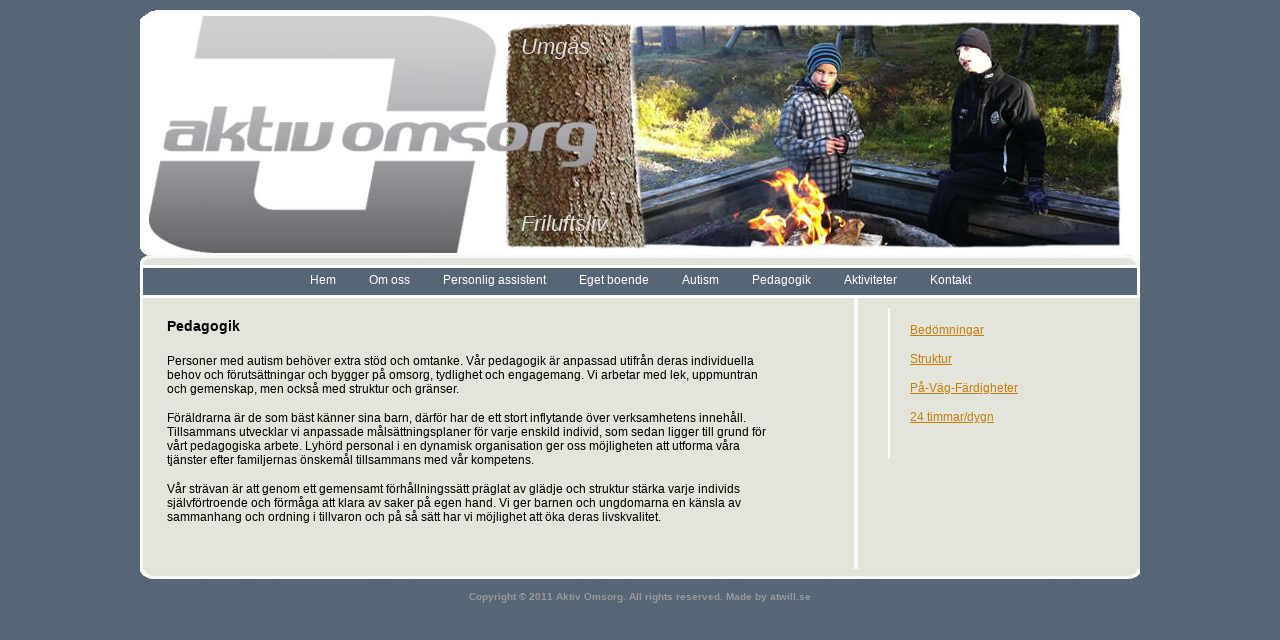

--- FILE ---
content_type: text/html
request_url: http://aktivomsorg.se/pedagogik.html
body_size: 1291
content:
<!DOCTYPE html PUBLIC "-//W3C//DTD XHTML 1.0 Transitional//EN" "http://www.w3.org/TR/xhtml1/DTD/xhtml1-transitional.dtd">
<html xmlns="http://www.w3.org/1999/xhtml">
<head>
<meta http-equiv="Content-Type" content="text/html; charset=iso-8859-1" />
<link href="style.css" rel="stylesheet" type="text/css" />
<title>Aktiv omsorg</title>
<style type="text/css">
body {
	background-image: url();
}
h5 {
	font-size: 10px;
	color: #999;
}
</style>
</head>

<body>
<div id="container">
	<div id="header">
<div id="logo_w1">Umg&aring;s</div>
<div id="logo_w2">Friluftsliv</div>
<ul>
<li><a href="index.html">Hem</a></li>
			<li><a href="oss.html">Om oss</a></li>
			<li><a href="assistent.html">Personlig assistent</a></li>
			<li><a href="boende.html">Eget boende</a></li>
			<li><a href="autism.html">Autism</a></li>
			<li><a href="pedagogik.html">Pedagogik</a></li>            
            <li><a href="aktiviteter.html">Aktiviteter</a></li>
            <li><a href="kontakt.html">Kontakt</a></li>
		</ul>
	</div>
	<div id="content">
		<div id="left">
		  <h1>Pedagogik </h1>
<p>Personer med autism beh&ouml;ver extra st&ouml;d  och omtanke. V&aring;r pedagogik &auml;r anpassad utifr&aring;n deras individuella  behov och f&ouml;ruts&auml;ttningar och bygger p&aring; omsorg, tydlighet och  engagemang. Vi arbetar med lek, uppmuntran och gemenskap, men ocks&aring;  med struktur och gr&auml;nser.<br />
    </p>
<p>F&ouml;r&auml;ldrarna &auml;r de som b&auml;st k&auml;nner  sina barn, d&auml;rf&ouml;r har de ett stort inflytande &ouml;ver verksamhetens  inneh&aring;ll. Tillsammans utvecklar vi anpassade m&aring;ls&auml;ttningsplaner  f&ouml;r varje enskild individ, som sedan ligger till grund f&ouml;r v&aring;rt  pedagogiska arbete. Lyh&ouml;rd personal i en dynamisk organisation ger  oss  m&ouml;jligheten att utforma v&aring;ra tj&auml;nster efter familjernas  &ouml;nskem&aring;l tillsammans med v&aring;r kompetens.<br />
    </p>
<p>V&aring;r str&auml;van &auml;r att genom ett  gemensamt f&ouml;rh&aring;llningss&auml;tt pr&auml;glat av gl&auml;dje och struktur st&auml;rka  varje individs sj&auml;lvf&ouml;rtroende och f&ouml;rm&aring;ga att klara av saker p&aring;  egen hand. Vi ger barnen och ungdomarna en k&auml;nsla av sammanhang och  ordning i tillvaron och p&aring; s&aring; s&auml;tt har vi m&ouml;jlighet att &ouml;ka  deras livskvalitet.</p>
        </div>
		<div id="right">
		  <p><a href="#">Bed&ouml;mningar</a></p>
		  <p>      <a href="#">Struktur</a>
	      </p>
		  <p><a href="#">P&aring;-V&auml;g-F&auml;rdigheter</a></p>
			<p><a href="#">24 timmar/dygn</a></p>
	  </div>
		<div id="footerline"></div>
	</div>
	
	<div id="footer">
	  <h5>Copyright &copy; 2011 Aktiv Omsorg.  All rights reserved. Made by atwill.se</h5>
	</div>	
</div>
</body>
</html>

--- FILE ---
content_type: text/css
request_url: http://aktivomsorg.se/style.css
body_size: 876
content:
body {
	background-color:#576677;
	background-image:url(images/bakgrund.png);
	background-position: center;
	background-repeat: no-repeat;
	font-family: Verdana, Arial, Helvetica, sans-serif;
	color:#000000;
	font-size: 12px;
	margin: 10px 10px;
	padding: 0px;
}
.clear{clear:both;}
* {
	margin: 0px;
	padding: 0px;
}
#container {
	text-align: left;
	width: 1000px;
	margin-top: 0px;
	margin-right: auto;
	margin-bottom: 0px;
	margin-left: auto;
}
a{
	font-size:12px;
}
p{
	margin: 15px 0px;
}
/********************** Header ***************************/
#header {
	margin: 0px;
	background-image:url(images/header.jpg);
	width:1000px;
	height:288px;
	position:relative;
	background-repeat: no-repeat;
}
#header ul{
	background-color:#576677;
	width:994px;
	border: 3px solid #FFFFFF;
	display:block;
	top:255px;
	position:absolute;
	margin: 0px 0px 0px 0px;
	height:22px;
	padding:5px 0px 0px 0px;
	text-align:center;
}
#header li{
	display:inline;	
}
#header ul a{
	text-decoration:none;
	color:#FFFFFF;
	margin: 0px 15px;
}
#header ul a:hover{
	text-decoration:underline;
	color:#28556b;
}
#logo_w1,#logo_w2,#logo_w3,#logo_w4,#logo_w5 {
	font-size: 22px;
	font-style:italic;
	color:#DFDFE1;
	position:absolute;
	width: 105px;
}
#logo_w1{
	top:24px;
	left:381px;
}
#logo_w2{
	top:201px;
	left:381px;
}

#logo_w3{
	top:138px;
	left:633px;
}

#logo_w4{
	top:138px;
	left:633px;
}
#logo_w5{
	top:104px;
	left:610px;
}
#header_text {
	top:90px;
	left:43px;
	width:230px;
	position:absolute;
}
#header_text p{
	font-size: 18px;
	color:#FFFFFF;
}
#header_text a{color:#28556b;}
#header_text a:hover{color:#c77e0c;}
/********************** Content ***************************/
#content {
	background-image:url(images/content_bg.gif);
	width:1000px;
}
img{
	border-width:0px;
}
h1{
	color:#000000;
	font-size:14px;
	margin: 20px 0px 20px 0px;
}

h2{
	color:#85a157;
	font-size:14px;
	text-align:center;
	width:200px;
	margin: 10px 0px 15px 0px;
}
h5{
	color:#999;
	font-size:10px;
	text-align:center;
	margin: 10px 0px 15px 0px;
}
#left {
	float:left;
	width:600px;
	margin-left:27px;
	display:inline;
	padding-top: 0px;
	padding-right: 10px;
	padding-bottom: 30px;
	padding-left: 0px;
}
#left a{color:#28556b;}
#left a:hover{color:#c77e0c;}
#photos a{
	margin-right:14px;
}
#right {
	float:right;
	width:210px;
	padding: 0px 20px 20px 20px;
	margin-top:10px;
	border-left: #FFF 2px solid;

}
#right a{
	color:#c77e0c;
}
#right a:hover{
	color:#85a157;
}
/********************** Footer ***************************/
#footerline {
	clear:both;
	background-image:url(images/footer_bg.gif);
	font-size:1px;
	height:10px;
	background-repeat: no-repeat;
}
#footer {
	width:1000px;
	text-align:center;
	padding-top: 2px;
	padding-right: 0px;
	padding-bottom: 2px;
	padding-left: 0px;
}
